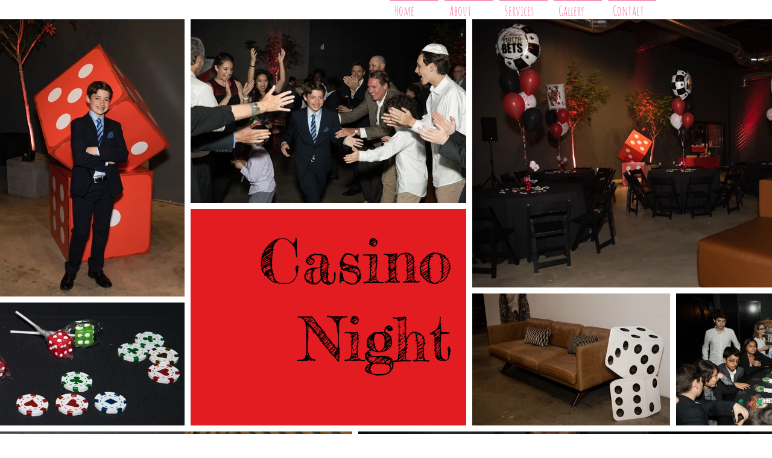

--- FILE ---
content_type: text/css; charset=utf-8
request_url: https://fonts.googleapis.com/css?family=Fredericka+the+Great
body_size: 117
content:
/* latin-ext */
@font-face {
  font-family: 'Fredericka the Great';
  font-style: normal;
  font-weight: 400;
  src: url(https://fonts.gstatic.com/s/frederickathegreat/v23/9Bt33CxNwt7aOctW2xjbCstzwVKsIBVV--StxbcHcQ2KVFw.woff2) format('woff2');
  unicode-range: U+0100-02BA, U+02BD-02C5, U+02C7-02CC, U+02CE-02D7, U+02DD-02FF, U+0304, U+0308, U+0329, U+1D00-1DBF, U+1E00-1E9F, U+1EF2-1EFF, U+2020, U+20A0-20AB, U+20AD-20C0, U+2113, U+2C60-2C7F, U+A720-A7FF;
}
/* latin */
@font-face {
  font-family: 'Fredericka the Great';
  font-style: normal;
  font-weight: 400;
  src: url(https://fonts.gstatic.com/s/frederickathegreat/v23/9Bt33CxNwt7aOctW2xjbCstzwVKsIBVV--SjxbcHcQ2K.woff2) format('woff2');
  unicode-range: U+0000-00FF, U+0131, U+0152-0153, U+02BB-02BC, U+02C6, U+02DA, U+02DC, U+0304, U+0308, U+0329, U+2000-206F, U+20AC, U+2122, U+2191, U+2193, U+2212, U+2215, U+FEFF, U+FFFD;
}
